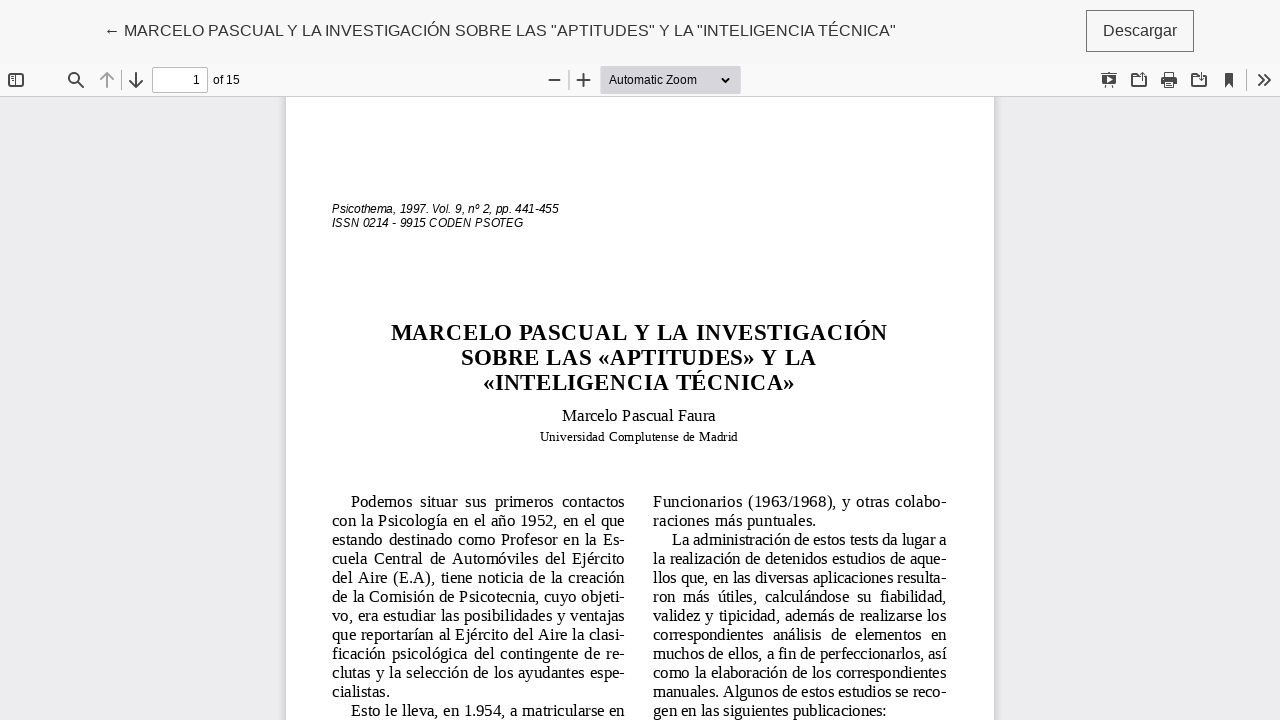

--- FILE ---
content_type: text/html; charset=utf-8
request_url: https://reunido.uniovi.es/index.php/PST/article/view/7422/7286
body_size: 826
content:
<!DOCTYPE html>
<html lang="es-ES" xml:lang="es-ES">
<head>
	<meta charset="utf-8">
	<meta name="viewport" content="width=device-width, initial-scale=1.0">
	<title>
		Vista de MARCELO PASCUAL Y LA INVESTIGACIÓN SOBRE LAS "APTITUDES" Y LA "INTELIGENCIA TÉCNICA"
							| Psicothema
			</title>

	
<meta name="generator" content="Open Journal Systems 3.3.0.13">
	<link rel="stylesheet" href="https://reunido.uniovi.es/plugins/themes/healthSciences/libs/bootstrap.min.css?v=3.3.0.13" type="text/css" /><link rel="stylesheet" href="https://reunido.uniovi.es/index.php/PST/$$$call$$$/page/page/css?name=stylesheet" type="text/css" /><link rel="stylesheet" href="https://reunido.uniovi.es/plugins/generic/orcidProfile/css/orcidProfile.css?v=3.3.0.13" type="text/css" />
</head>
<body class="page-view-pdf">
	<div class="pdf-header">
		<div class="pdf-return-article">
			<a href="https://reunido.uniovi.es/index.php/PST/article/view/7422" class="btn btn-text">
				←
				<span class="sr-only">
											Volver a los detalles del artículo
									</span>
									MARCELO PASCUAL Y LA INVESTIGACIÓN SOBRE LAS &quot;APTITUDES&quot; Y LA &quot;INTELIGENCIA TÉCNICA&quot;
							</a>
		</div>
				<div class="pdf-download-button">
			<a href="https://reunido.uniovi.es/index.php/PST/article/download/7422/7286/13125" class="btn" download>
				<span class="label">
					Descargar
				</span>
			</a>
		</div>
	</div>

	<div id="pdfCanvasContainer" class="pdf-frame">
		<iframe src="https://reunido.uniovi.es/plugins/generic/pdfJsViewer/pdf.js/web/viewer.html?file=https%3A%2F%2Freunido.uniovi.es%2Findex.php%2FPST%2Farticle%2Fdownload%2F7422%2F7286%2F13125" width="100%" height="100%" style="min-height: 500px;" allowfullscreen webkitallowfullscreen></iframe>
	</div>
	
</body>
</html>
